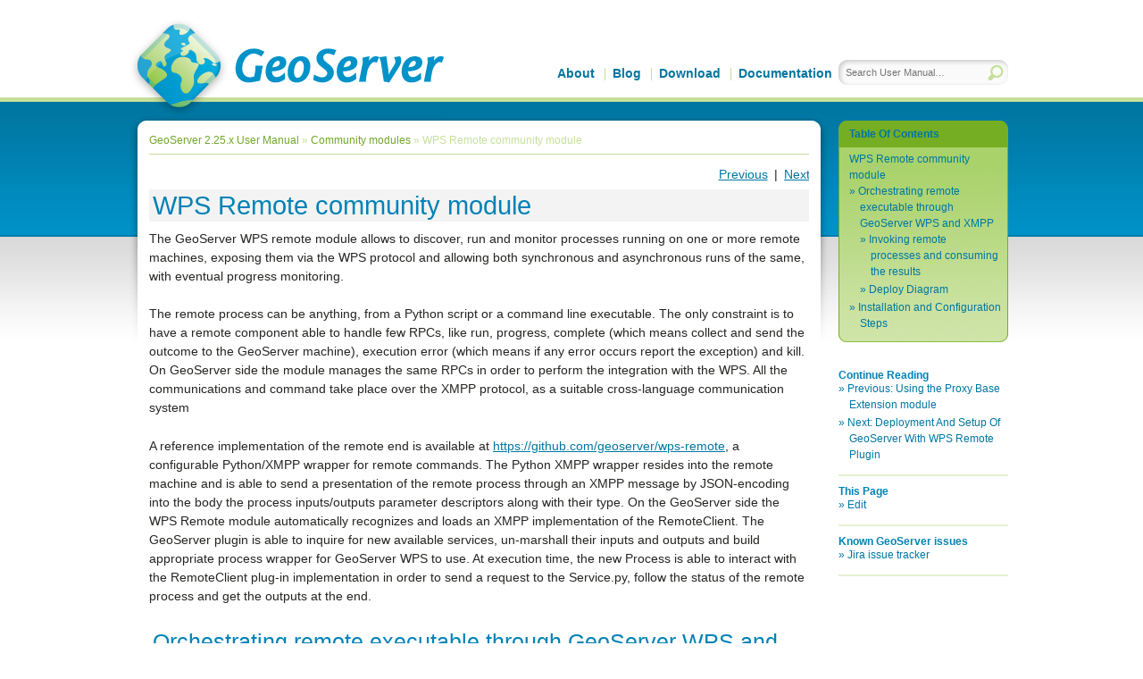

--- FILE ---
content_type: text/html
request_url: https://docs.geoserver.org/2.25.x/en/user/community/remote-wps/index.html
body_size: 6780
content:
<!DOCTYPE html>

<html lang="en" data-content_root="../../">
  <head>
    <meta charset="utf-8" />
    <meta name="viewport" content="width=device-width, initial-scale=1.0" /><meta name="viewport" content="width=device-width, initial-scale=1" />

    <title>WPS Remote community module &#8212; GeoServer 2.25.x User Manual</title>
    <link rel="stylesheet" href="../../_static/blueprint/screen.css" type="text/css" media="screen, projection" />
    <link rel="stylesheet" href="../../_static/blueprint/print.css" type="text/css" media="print" /> 
    <!--[if IE]>
    <link rel="stylesheet" href="../../_static/blueprint/ie.css" type="text/css" media="screen, projection" />
    <![endif]-->
    
    <link rel="stylesheet" type="text/css" href="../../_static/pygments.css?v=03e43079" />
    <link rel="stylesheet" type="text/css" href="../../_static/default.css?v=28885778" />
    <script src="../../_static/documentation_options.js?v=4e666aaa"></script>
    <script src="../../_static/doctools.js?v=9bcbadda"></script>
    <script src="../../_static/sphinx_highlight.js?v=dc90522c"></script>
    <link rel="icon" href="../../_static/geoserver.ico"/>
    <link rel="search" title="Search" href="../../search.html" />
    <link rel="next" title="Deployment And Setup Of GeoServer With WPS Remote Plugin" href="install_geoserver.html" />
    <link rel="prev" title="Using the Proxy Base Extension module" href="../proxy-base-ext/usage.html" /> 
  </head><body class="community/remote-wps/index">
<div id="header" class="selfclear">
    <div class="wrap selfclear">
        <div id="logo"><a href="http://geoserver.org">GeoServer</a></div>
        <ul id="top-nav">
            <li class="first"><a href="http://geoserver.org/about/">About</a></li>
            <li><a href="http://geoserver.org/blog">Blog</a></li>
            <li><a href="http://geoserver.org/download/">Download</a></li>
            <li><a href="https://docs.geoserver.org/">Documentation</a></li>
        </ul>

        <form id="quick-search" action="../../search.html" method="get">
            <fieldset>
                <input type="hidden" name="check_keywords" value="yes" />
                <input type="hidden" name="area" value="default" />
                <input id="quick-search-query" type="text" name="q" accessKey="q" name="searchQuery.queryString" size="25" size="20" tabindex="3" placeholder="Search User Manual&hellip;" />
                <input id="quick-search-submit" type="image" value="Search" src="../../_static/chrome/search_icon_green.png" />
            </fieldset>
        </form>
    </div><!-- /.wrap -->
</div><!-- /#header -->
    <div id="main">
      <div class="wrap selfclear">
        <div id="content-left" class="content-border"></div>
        <div id="content">
        
<ul id="breadcrumbs">
  
    <li><a href="../../index.html">GeoServer 2.25.x User Manual</a> &raquo;</li>
        <li><a href="../index.html" accesskey="U">Community modules</a> &raquo;</li>
    <li>WPS Remote community module</li>
</ul>
        
<ul id="relatedlinks" class="selfclear">
  <li class="first"><a href="install_geoserver.html" title="Deployment And Setup Of GeoServer With WPS Remote Plugin" accesskey="N">Next</a></li>
  <li>
    <a href="../proxy-base-ext/usage.html" title="Using the Proxy Base Extension module" accesskey="P">Previous</a>|
  </li>
</ul>
          
  <section id="wps-remote-community-module">
<span id="community-remotewps"></span><h1>WPS Remote community module<a class="headerlink" href="#wps-remote-community-module" title="Link to this heading">¶</a></h1>
<p>The GeoServer WPS remote module allows to discover, run and monitor processes running on one or more remote machines,
exposing them via the WPS protocol and allowing both synchronous and asynchronous runs of the same, with eventual progress
monitoring.</p>
<p>The remote process can be anything, from a Python script or a command line executable.
The only constraint is to have a remote component able to handle few RPCs, like run, progress, complete (which means collect and send the outcome to the GeoServer machine), execution error (which means if any error occurs report the exception) and kill.
On GeoServer side the module manages the same RPCs in order to perform the integration with the WPS.
All the communications and command take place over the XMPP protocol, as a suitable cross-language communication system</p>
<p>A reference implementation of the remote end is available at <a class="reference external" href="https://github.com/geoserver/wps-remote">https://github.com/geoserver/wps-remote</a>, a configurable Python/XMPP wrapper for remote commands.
The Python XMPP wrapper resides into the remote machine and is able to send a presentation of the remote process through an XMPP message by JSON-encoding
into the body the process inputs/outputs parameter descriptors along with their type.
On the GeoServer side the WPS Remote module automatically recognizes and loads an XMPP implementation of the RemoteClient.
The GeoServer plugin is able to inquire for new available services, un-marshall their inputs and outputs and build appropriate process wrapper
for GeoServer WPS to use.
At execution time, the new Process is able to interact with the RemoteClient plug-in implementation in order to send a request to the Service.py,
follow the status of the remote process and get the outputs at the end.</p>
<section id="orchestrating-remote-executable-through-geoserver-wps-and-xmpp">
<h2>Orchestrating remote executable through GeoServer WPS and XMPP<a class="headerlink" href="#orchestrating-remote-executable-through-geoserver-wps-and-xmpp" title="Link to this heading">¶</a></h2>
<p>The Remote WPS infrastructure is designed to run external programs <strong>asynchronously</strong> through the standard <em>OGC WPS</em> protocol interface on remote machines and to track their progress through the <em>XMPP Protocols</em>.</p>
<p>The infrastructure relies on an <em>XMPP Server</em> (which can be external or embedded) in order to implement a <em>message passing distributed infrastructure</em> that uses the XMPP protocols for exchanging control and status messages between the GeoServer instances and the executables running on remote machines.</p>
<p>A Python based framework, along with addoc GeoServer plugins, manages and translates the XMPP messages by decoupling the custom mechanism of launching external executables running on remote machines from the standard way of invoking OGC WPS compliant processes in GeoServer.</p>
<p>The OGC WPS process I/O map is automatically generated by the Remote WPS GeoServer plug-ins at runtime.
Every time the framework recognizes a new external executable declared on the XMPP channel, the Remote WPS GeoServer plug-in creates the equivalent OGC WPS compliant interface and establishes the communication between GeoServer and the external executable. Every time a GeoServer user starts a new OGC WPS compliant process run, the infrastructure performs a call to the external executable and takes care of managing the communication between the two entities asynchronously.</p>
<p>The Remote WPS GeoServer plug-ins provide a new <em>ProcessFactory</em> which is responsible to register/unregister the OGC WPS compliant processes automatically and at runtime.
Orchestration will be performed by the newly created GeoServer ProcessFactory upon a WPS execution request with the help of the XMPP Server which provides out-of-the-box nodes presence discovery and load balancing capabilities for the remote node through the interaction with the Python framework.</p>
<p>The orchestrator will also be responsible for redirecting the messages generated by running executables on the remote machines to the correct GeoServer process and vice versa for control messages.
Executables running on the remote hosts through the Python framework wrappers, will generate progress information which will be sent back to the orchestrator via XMPP.</p>
<p>It is important to note that there are two levels of load balancing. One on the GeoServer side and one on the remote processing nodes side. The GeoServer load balancer will know which user has requested the processing and will be able to enforce system and resources limitations associated to it;
as an instance, a user won’t be able to run more than M processes in parallel and a quota for both the inputs and outputs will be assigned to its executions. The Orchestrator will be responsible, in cooperation with the XMPP service, for balancing the load for a certain executables on the remote hosts and for deciding where to send a new execution request in case a certain executable has been deployed on multiple remote machines.</p>
<p>Also note that the GeoServer instances comprising the cluster will share a specific directory where the WPS specific resources will be stored.</p>
<section id="invoking-remote-processes-and-consuming-the-results">
<h3>Invoking remote processes and consuming the results<a class="headerlink" href="#invoking-remote-processes-and-consuming-the-results" title="Link to this heading">¶</a></h3>
<p>The executables on the remote hosts will be invoked through the command line by the Python framework wrappers in response to execution commands, received via the Orchestrator XMPP messages, as the result of a GeoServer WPS Execute call.</p>
<p>On the remote machines the Python framework wrappers and scripts will act as XMPP clients providing the ability to:</p>
<ul class="simple">
<li><p>launch command-line executables using the inputs provided by the end user from the GeoServer process orchestrator</p></li>
<li><p>send back to the orchestrator status messages with the progress and status of the execution</p></li>
<li><p>receive eventual control messages from the orchestrator to tentatively kill running executions</p></li>
<li><p>perform clean-up operations like looking for zombie executions and killing them or removing stale files on the file system from old executions</p></li>
<li><p>perform runtime discovery of new remote executable</p></li>
</ul>
<p>The illustration below shows the interaction between the GeoServer Remote WPS plug-in and the Python framework wrappers. The whole communication is achieved through the XMPP protocols.
The Python framework makes available a set of scripts and wrappers allowing to invoke the external executables and manage the entire execution by translating commands and outputs into XMPP messages to be sent and received by GeoServer.</p>
<blockquote>
<div><figure class="align-center">
<img alt="../../_images/orchestrator2.png" src="../../_images/orchestrator2.png" />
</figure>
</div></blockquote>
<p>As mentioned above the remote executables should adhere to a certain contract in order to fully support all these functionalities. As an example the ability to kill an existing execution heavily relies on the fact that the current process accounted for this functionality, otherwise we would have to try and kill it using operating system calls.
This might require the end user to create wrappers around the legacy executables in certain cases.</p>
<p>Runtime discovery of new remote executable will be supported through adding new Properties files to a location known to the Python modules. A new OGC WPS compliant process will be directly exposed to GeoServer without restarting the GeoServer itself for the new remote executable since the Python wrappers will communicate the existence of a new executable by interacting with the GeoServer Orchestrator via XMPP messages.
The end user will see as many OGC WPS compliant processes as properties configuration files on the remote machines thanks to the functionalities implemented by the Python framework scripts.</p>
<p>An example of such a properties file can be like below:</p>
<blockquote>
<div><div class="highlight-xml notranslate"><div class="highlight"><pre><span></span>[Description]
service<span class="w"> </span>=<span class="w"> </span>Service
namespace<span class="w"> </span>=<span class="w"> </span>default
description<span class="w"> </span>=<span class="w"> </span>A<span class="w"> </span>dummy<span class="w"> </span>service,<span class="w"> </span>replace<span class="w"> </span>with<span class="w"> </span>your<span class="w"> </span>own<span class="w"> </span>description
executable<span class="w"> </span>=<span class="w"> </span>process.py
process_buffer<span class="w"> </span>=<span class="w"> </span>0
result_size<span class="w"> </span>=<span class="w"> </span>0
active<span class="w"> </span>=<span class="w"> </span>True

[Options]
customargs<span class="w"> </span>=<span class="w"> </span>--path=D:\user\
argformat<span class="w"> </span>=<span class="w"> </span>--key=value
debug<span class="w"> </span>=<span class="w"> </span>True

[Input]
name<span class="w"> </span>=<span class="w"> </span>{&quot;type&quot;:<span class="w"> </span>&quot;string&quot;,<span class="w"> </span>&quot;description&quot;:<span class="w"> </span>&quot;A<span class="w"> </span>person<span class="w"> </span>name&quot;,<span class="w"> </span>&quot;enum&quot;:<span class="w"> </span>[&quot;Hans&quot;,<span class="w"> </span>&quot;Peter&quot;,<span class="w"> </span>&quot;Alex&quot;,<span class="w"> </span>&quot;Michi&quot;],
&quot;default&quot;:<span class="w"> </span>&quot;Hans&quot;,<span class="w"> </span>&quot;max&quot;:<span class="w"> </span>1}
surname<span class="w"> </span>=<span class="w"> </span>{&quot;type&quot;:<span class="w"> </span>&quot;string&quot;,<span class="w"> </span>&quot;description&quot;:<span class="w"> </span>&quot;A<span class="w"> </span>persons<span class="w"> </span>surname&quot;,<span class="w"> </span>&quot;max&quot;:<span class="w"> </span>1,<span class="w"> </span>&quot;default&quot;:<span class="w"> </span>&quot;Meier&quot;}
child<span class="w"> </span>=<span class="w"> </span>{&quot;type&quot;:<span class="w"> </span>&quot;string&quot;,<span class="w"> </span>&quot;description&quot;:<span class="w"> </span>&quot;A<span class="w"> </span>child<span class="w"> </span>name&quot;,<span class="w"> </span>&quot;min&quot;:<span class="w"> </span>0,<span class="w"> </span>&quot;max&quot;:<span class="w"> </span>10}

[Output]
welcome<span class="w"> </span>=<span class="w"> </span>{&quot;type&quot;:<span class="w"> </span>&quot;string&quot;,<span class="w"> </span>&quot;description&quot;:<span class="w"> </span>&quot;A<span class="w"> </span>welcome<span class="w"> </span>message&quot;}
goodbye<span class="w"> </span>=<span class="w"> </span>{&quot;type&quot;:<span class="w"> </span>&quot;string&quot;,<span class="w"> </span>&quot;description&quot;:<span class="w"> </span>&quot;A<span class="w"> </span>goodbye<span class="w"> </span>message&quot;}
</pre></div>
</div>
</div></blockquote>
<div class="admonition warning">
<p class="admonition-title">Warning</p>
<p>the configuration above is a simplified and non-working example of a Remote Process wrapper configuration. The scope of the example above is just for better understand of the high-level scenario and is not meant to be used in a real use case.</p>
</div>
</section>
<section id="deploy-diagram">
<h3>Deploy Diagram<a class="headerlink" href="#deploy-diagram" title="Link to this heading">¶</a></h3>
<blockquote>
<div><figure class="align-center">
<img alt="../../_images/deploy_diagram.png" src="../../_images/deploy_diagram.png" />
</figure>
</div></blockquote>
<p>The illustration shows a deploy diagram of a <em>Change Detection</em> executable running on a remote machine and exposed as a GeoServer WPS Process thought the <em>WPS Remote Plug-in</em>.</p>
<ul class="simple">
<li><p>The external users issue a processing request through GeoServer using the OGC WPS compliant protocol.</p></li>
<li><p>The GeoServer Remote WPS plug-in, thanks to the WPS RemoteProcessFactory, will be able to expose the processes I/O map along with the process descriptors, and take care of the entire execution by providing feedbacks to the users in an OGC compliant way.</p></li>
<li><p>On the remote machines, where the executables rely and where the real computation takes place, the Python framework, through the use of wrappers and ad h.o.c. scripts, handles transparently the communication with the Remote plug-in through the XMPP protocols.</p></li>
<li><p>The XMPP Server, in the middle, handles the secured communication channels ensuring that the endpoints are correctly registered to the system and are able to exchange messages.</p></li>
<li><p>The outcomes are exchanged through a shared folder.</p></li>
</ul>
</section>
</section>
<section id="installation-and-configuration-steps">
<h2>Installation and Configuration Steps<a class="headerlink" href="#installation-and-configuration-steps" title="Link to this heading">¶</a></h2>
<p>The following sections will guide the user to the deployment and configuration of an example <em>GDAL CONTOUR</em> command exposed as a GeoServer WPS Process through the WPS Remote Plugin.</p>
<p>The examples will show step-by-step procedures to configure and deploy the whole example on two different machines:</p>
<ul class="simple">
<li><p>Commands to deploy GeoServer with the WPS Remote Plug-in and an OpenFire XMPP Server, will be executed on a CentOS Minimal machine</p></li>
<li><p>Commands to deploy the WPS Remote XMPP Python Wrapper and GDAL, will be executed on a Windows 7+ machine</p></li>
</ul>
<div class="toctree-wrapper compound">
<ul>
<li class="toctree-l1"><a class="reference internal" href="install_geoserver.html">Deployment And Setup Of GeoServer With WPS Remote Plugin</a></li>
<li class="toctree-l1"><a class="reference internal" href="install_xmpp.html">Installation Of OpenFire XMPP Server To Exchange Messages</a></li>
<li class="toctree-l1"><a class="reference internal" href="install_python.html">Deployment And Setup Of The XMPP Python Wrappers</a></li>
<li class="toctree-l1"><a class="reference internal" href="install_python.html#installation-and-configuration-steps">Installation and Configuration Steps</a></li>
<li class="toctree-l1"><a class="reference internal" href="install_python.html#annex-a-remote-wps-python-wrapper-reference">ANNEX A: Remote WPS Python Wrapper Reference</a></li>
<li class="toctree-l1"><a class="reference internal" href="running_example.html">A Remote “Gdal Contour” Process Binding Example</a></li>
</ul>
</div>
</section>
</section>


        <div class="selfclear pagination-nav">
            <div class="leftwise"><strong>Previous</strong>: <a href="../proxy-base-ext/usage.html" title="previous chapter">Using the Proxy Base Extension module</a></div>
            <div class="rightwise"><strong>Next</strong>: <a href="install_geoserver.html" title="next chapter">Deployment And Setup Of GeoServer With WPS Remote Plugin</a></div>
        </div>
        </div><!-- /#content> -->
        <div id="content-right" class="content-border"></div>
        
  <div id="sidebar" class="contrast">
      <div id="toc" class="section">
        <h3 class="pngfix"><a href="../../index.html">Table Of Contents</a></h3>
        <ul>
<li><a class="reference internal" href="#">WPS Remote community module</a><ul>
<li><a class="reference internal" href="#orchestrating-remote-executable-through-geoserver-wps-and-xmpp">Orchestrating remote executable through GeoServer WPS and XMPP</a><ul>
<li><a class="reference internal" href="#invoking-remote-processes-and-consuming-the-results">Invoking remote processes and consuming the results</a></li>
<li><a class="reference internal" href="#deploy-diagram">Deploy Diagram</a></li>
</ul>
</li>
<li><a class="reference internal" href="#installation-and-configuration-steps">Installation and Configuration Steps</a></li>
</ul>
</li>
</ul>

        <div class="section-footer"></div>
      </div>
        <div class="section">
          <h3>Continue Reading</h3>
          <ul>
            <li>Previous: <a href="../proxy-base-ext/usage.html" title="previous chapter">Using the Proxy Base Extension module</a></li>
            <li>Next: <a href="install_geoserver.html" title="next chapter">Deployment And Setup Of GeoServer With WPS Remote Plugin</a></li>
          </ul>
        </div>
        <div class="section">
        <h3>This Page</h3>
        <ul class="this-page-menu">
        
        <li><a href="https://github.com/geoserver/geoserver/tree/main/doc/en/user/source/community/remote-wps/index.rst">Edit</a></li>
        </ul>
        </div>
      <div class="section">
        <h3>Known GeoServer issues</h3>
        <ul class="this-page-menu">
          <li><a href="https://osgeo-org.atlassian.net/projects/GEOS/summary">Jira issue tracker</a></li>
        </ul>
      </div>
  </div><!-- /#sidebar -->
    </div><!-- /.wrap> -->
  </div><!-- /#main -->
<div id="footer">
    <div class="wrap">
        &copy; Copyright 2025, Open Source Geospatial Foundation. License <a href="http://creativecommons.org/licenses/by/3.0/">Creative Commons Attribution</a>.
        Last updated on Oct 17, 2025.
        Created using <a href="http://www.sphinx-doc.org/">Sphinx</a>.
    </div><!-- /.wrap> -->
</div><!-- /#footer -->
  </body>
</html>